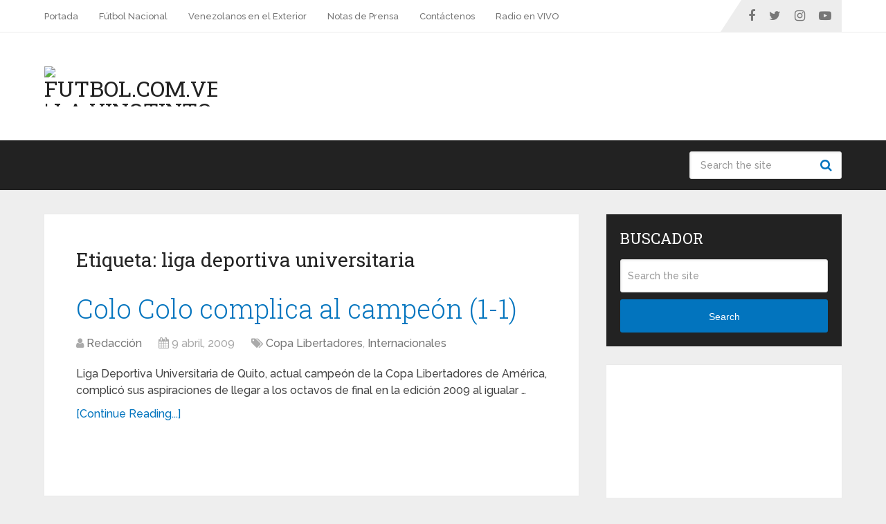

--- FILE ---
content_type: text/html; charset=utf-8
request_url: https://www.google.com/recaptcha/api2/aframe
body_size: 267
content:
<!DOCTYPE HTML><html><head><meta http-equiv="content-type" content="text/html; charset=UTF-8"></head><body><script nonce="OSqv0B8OOIu8TOlaF0MAHw">/** Anti-fraud and anti-abuse applications only. See google.com/recaptcha */ try{var clients={'sodar':'https://pagead2.googlesyndication.com/pagead/sodar?'};window.addEventListener("message",function(a){try{if(a.source===window.parent){var b=JSON.parse(a.data);var c=clients[b['id']];if(c){var d=document.createElement('img');d.src=c+b['params']+'&rc='+(localStorage.getItem("rc::a")?sessionStorage.getItem("rc::b"):"");window.document.body.appendChild(d);sessionStorage.setItem("rc::e",parseInt(sessionStorage.getItem("rc::e")||0)+1);localStorage.setItem("rc::h",'1768835784741');}}}catch(b){}});window.parent.postMessage("_grecaptcha_ready", "*");}catch(b){}</script></body></html>

--- FILE ---
content_type: application/javascript; charset=utf-8
request_url: https://fundingchoicesmessages.google.com/f/AGSKWxW6huFKJmEkRf18v7df5GuRx4RFNqiHxfziI4Wz4RK7JocKT9esbp-ecSmOXXbxm6XEq6bpF4cpNWa8RwYGxwviM6znl0NHhRKpkD7bkUInJJYPCpc4AN0zm04SZnOOiiGjQ1NDqw==?fccs=W251bGwsbnVsbCxudWxsLG51bGwsbnVsbCxudWxsLFsxNzY4ODM1Nzg0LDg5OTAwMDAwMF0sbnVsbCxudWxsLG51bGwsW251bGwsWzcsNl0sbnVsbCxudWxsLG51bGwsbnVsbCxudWxsLG51bGwsbnVsbCxudWxsLG51bGwsMV0sImh0dHBzOi8vd3d3LmZ1dGJvbC5jb20udmUvdGFnL2xpZ2EtZGVwb3J0aXZhLXVuaXZlcnNpdGFyaWEvIixudWxsLFtbOCwiTTlsa3pVYVpEc2ciXSxbOSwiZW4tVVMiXSxbMTYsIlsxLDEsMV0iXSxbMTksIjIiXSxbMTcsIlswXSJdLFsyNCwiIl0sWzI5LCJmYWxzZSJdXV0
body_size: 112
content:
if (typeof __googlefc.fcKernelManager.run === 'function') {"use strict";this.default_ContributorServingResponseClientJs=this.default_ContributorServingResponseClientJs||{};(function(_){var window=this;
try{
var np=function(a){this.A=_.t(a)};_.u(np,_.J);var op=function(a){this.A=_.t(a)};_.u(op,_.J);op.prototype.getWhitelistStatus=function(){return _.F(this,2)};var pp=function(a){this.A=_.t(a)};_.u(pp,_.J);var qp=_.Zc(pp),rp=function(a,b,c){this.B=a;this.j=_.A(b,np,1);this.l=_.A(b,_.Nk,3);this.F=_.A(b,op,4);a=this.B.location.hostname;this.D=_.Dg(this.j,2)&&_.O(this.j,2)!==""?_.O(this.j,2):a;a=new _.Og(_.Ok(this.l));this.C=new _.bh(_.q.document,this.D,a);this.console=null;this.o=new _.jp(this.B,c,a)};
rp.prototype.run=function(){if(_.O(this.j,3)){var a=this.C,b=_.O(this.j,3),c=_.dh(a),d=new _.Ug;b=_.fg(d,1,b);c=_.C(c,1,b);_.hh(a,c)}else _.eh(this.C,"FCNEC");_.lp(this.o,_.A(this.l,_.Ae,1),this.l.getDefaultConsentRevocationText(),this.l.getDefaultConsentRevocationCloseText(),this.l.getDefaultConsentRevocationAttestationText(),this.D);_.mp(this.o,_.F(this.F,1),this.F.getWhitelistStatus());var e;a=(e=this.B.googlefc)==null?void 0:e.__executeManualDeployment;a!==void 0&&typeof a==="function"&&_.Qo(this.o.G,
"manualDeploymentApi")};var sp=function(){};sp.prototype.run=function(a,b,c){var d;return _.v(function(e){d=qp(b);(new rp(a,d,c)).run();return e.return({})})};_.Rk(7,new sp);
}catch(e){_._DumpException(e)}
}).call(this,this.default_ContributorServingResponseClientJs);
// Google Inc.

//# sourceURL=/_/mss/boq-content-ads-contributor/_/js/k=boq-content-ads-contributor.ContributorServingResponseClientJs.en_US.M9lkzUaZDsg.es5.O/d=1/exm=ad_blocking_detection_executable,kernel_loader,loader_js_executable/ed=1/rs=AJlcJMzanTQvnnVdXXtZinnKRQ21NfsPog/m=cookie_refresh_executable
__googlefc.fcKernelManager.run('\x5b\x5b\x5b7,\x22\x5b\x5bnull,\\\x22futbol.com.ve\\\x22,\\\x22AKsRol9aJIPeQaN_joKgyO_ZoBIPMziLZYj0hmo2WlS5pddm7qoQnqFkSwU_cLBOlhXLFckYhxqRQe8iGg7AXjbUFdadSYs8eij_rAZP7Arq3PP1d63LFj_jy5nM8FLSJ7RTuEhMwdTJflfaYNsLF2AAxPWe29yxfw\\\\u003d\\\\u003d\\\x22\x5d,null,\x5b\x5bnull,null,null,\\\x22https:\/\/fundingchoicesmessages.google.com\/f\/AGSKWxUf-KomU9gT_1yOY3XyscHxUq8Cu5UqnIOcRaw8wejJOYxqVR9fnp3Vj7l21x9h6obZ0Hi-j1I0LWRVzx5wI7ISawexCtWxU1iezHcsf6Ab9uxamqRlAG40FNOFbATYmuEBCwPdBQ\\\\u003d\\\\u003d\\\x22\x5d,null,null,\x5bnull,null,null,\\\x22https:\/\/fundingchoicesmessages.google.com\/el\/AGSKWxUiNOOvanT7XA8WCefJk1B4yV5ZfAHoUJwGUMvCPEtNm9GeHT8yGr80oW3uaw-jVUNW620vaq7-wUtyBQB4fyp6ESoGMdTax7316t9wy-JhB-qFmgkwfVY1OlYLyFkdSW4ZW91cVA\\\\u003d\\\\u003d\\\x22\x5d,null,\x5bnull,\x5b7,6\x5d,null,null,null,null,null,null,null,null,null,1\x5d\x5d,\x5b3,1\x5d\x5d\x22\x5d\x5d,\x5bnull,null,null,\x22https:\/\/fundingchoicesmessages.google.com\/f\/AGSKWxUUfCfT6O5KNa39MhqaQztYjKjXHCU96dM6aTkpYmbt3hF_-ahp4dnMQGg_WQZnSt0Ntucl_45AwtmDCy9JsInMWXoWorT06R62Vbxt1JzBls0PqPF8YPPag8RYQBF_Me44jckjfQ\\u003d\\u003d\x22\x5d\x5d');}

--- FILE ---
content_type: application/javascript; charset=utf-8
request_url: https://fundingchoicesmessages.google.com/f/AGSKWxV5P_buuyywxu6qWmJyqchRM5R61Fnom0TVl3U05OtKY2q8RvifP_yQ4h0M3ARbPjWpjw30moFiuF_WY60_dvFasSRr-lbzPm50jRwO5c8-xnrBagLv0VkPhEMovhEr8_pMSAozijL2pL12IHn9S9SPzTLosVND2Y660hptPe5qEyECeAJGs5vBNxqE/__popupunder./ad.popup?/SmpAds./adgallery2./zagcookie_
body_size: -1290
content:
window['29d71d79-8044-4a64-adac-a65d6184073f'] = true;